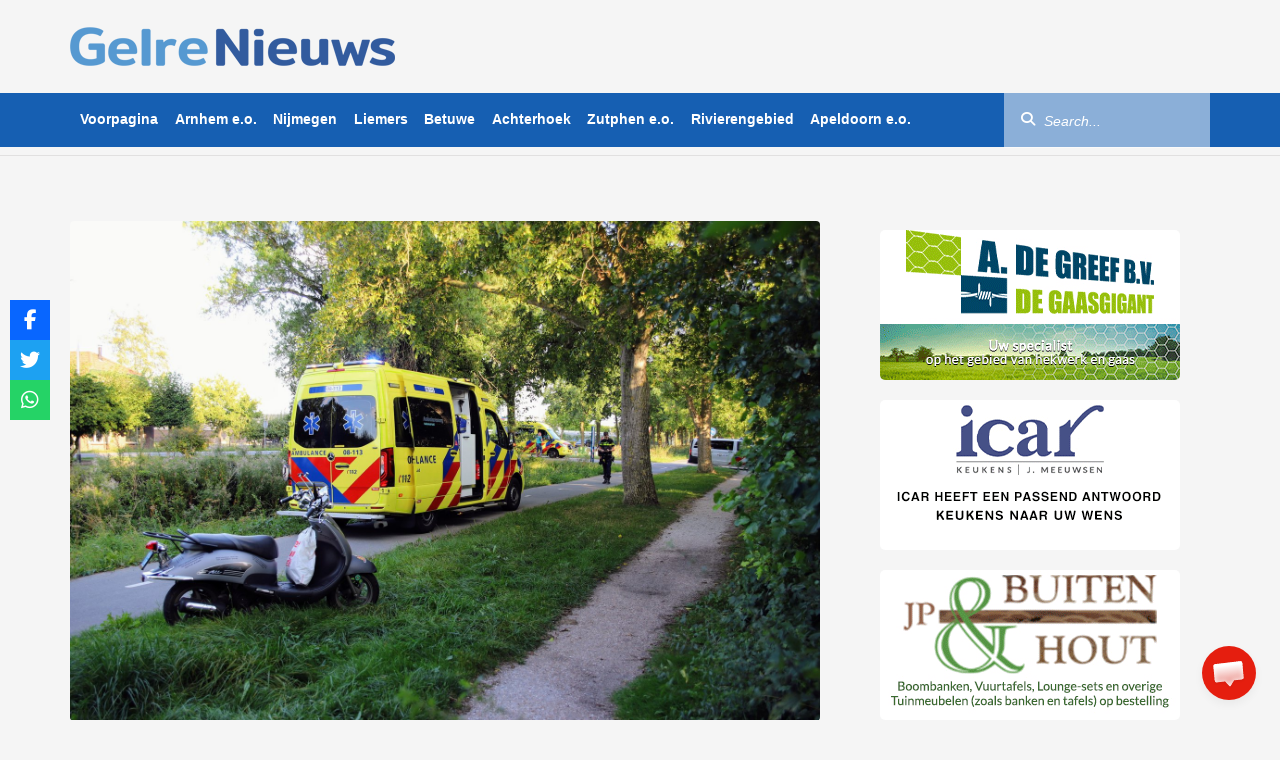

--- FILE ---
content_type: application/javascript
request_url: https://client.crisp.chat/static/javascripts/nl_default_b8bd542.js
body_size: 4235
content:
/**
 * crisp-client
 * @version v4.2.2 b8bd542
 * @author Crisp IM SAS
 * @date 1/31/2026
 */
const e={locale_name:"Dutch",locale_code:"nl",locale_direction:"ltr"},t=JSON.parse('{"common":{"close":"Sluit"},"date":{"hour_singular":"Een uur geleden","hour_plural":"%1s uur geleden","minute_singular":"Een minuut geleden","minute_plural":"%1s minuten geleden","second":"Een paar seconden geleden","now":"Zojuist"},"duration":{"days":"Een paar dagen","hour_singular":"Een uur","hour_plural":"%1s uren","minute_singular":"Een minuut","minute_plural":"%1s minuten","second":"Enkele seconden","now":"Direct"},"days":{"monday":"maandag","tuesday":"dinsdag","wednesday":"woensdag","thursday":"donderdag","friday":"vrijdag","saturday":"zaterdag","sunday":"zondag"},"months":{"january":"januari","february":"februari","march":"maart","april":"april","may":"mei","june":"juni","july":"juli","august":"augustus","september":"september","october":"oktober","november":"november","december":"december"},"theme_text":{"default_chat":"Vragen? Chat met ons!","1_chat":"Vragen? Chat met mij!","2_chat":"Stel ons uw vragen","3_chat":"Stel mij uw vragen","4_chat":"Chat met support"},"theme_welcome":{"default_chat":"Hoe kunnen wij helpen met %1s?","1_chat":"Hoi, wilt u met ons chatten?","2_chat":"Wilt u iets vragen?","3_chat":"Hallo, u kan ons alles vragen over %1s.","4_chat":"Hallo! Waarmee kan ik u helpen? :)","5_chat":"Heeft u een vraag over %1s?"},"minimized":{"unauthorized_pane":"Ongeldige website","tooltip_entice_title_search":"Vragen? Zoek in onze help!","tooltip_entice_status_online":"Support is online.","tooltip_entice_status_away":"Support is afwezig.","tooltip_entice_action_chat":"Chat met het team van %1s","tooltip_entice_action_search":"Zoek op","tooltip_button_open_hint":"Open de chat","tooltip_button_close_hint":"Chat sluiten"},"chat":{"minimized_tooltip_message_compose":"Typ een antwoord","minimized_connect_alert_failure":"Verbinding maken mislukt. Het sturen van berichten is niet mogelijk.","chat_header_mode_chat":"Conversatie","chat_header_mode_helpdesk":"Artikelen","chat_header_mode_search":"Zoek op","chat_header_pad_title":"Snelle acties","chat_header_pad_action_close":"Chat minimaliseren","chat_header_pad_action_expand":"Weergave uitbreiden","chat_header_pad_action_collapse":"Weergave samenvouwen","chat_header_pad_action_download":"Transcript downloaden","chat_header_pad_action_add":"Nieuw gesprek","chat_header_initial_avatar_website_tooltip":"En %1s meer","chat_header_automated_label":"Ons team kan ook helpen","chat_header_ongoing_from":"van","chat_header_ongoing_status_metrics":"Antwoord doorgaans binnen %1s","chat_header_ongoing_status_last":"Voor het laatst actief %1s","chat_header_ongoing_status_online":"Support is online","chat_header_ongoing_status_away":"Support is afwezig","chat_header_ongoing_channel_continue":"Ga door via %1s","chat_header_ongoing_channel_continue_email":"E-mail","chat_header_ongoing_channel_continue_phone":"Telefoon","chat_header_channels":"Meer kanalen","chat_header_conversations":"Al je gesprekken","chat_header_helpdesk_curated":"Meest gelezen artikelen","chat_header_helpdesk_results":"Gezochte artikelen","chat_header_button_expand_hint":"Chat uitbreiden","chat_header_button_collapse_hint":"Chat samenvouwen","chat_conversations_conversation":"Gesprek","chat_conversations_yourself":"U","chat_conversations_no_message":"Geen berichten","chat_alerts_new_messages":"Er zijn nieuwe berichten. Klik om ze te bekijken.","chat_alerts_email_invalid":"Het e-mailadres is niet correct ingevoerd, wilt u deze controleren?","chat_alerts_wait_reply_online":"Bedankt! We reageren zo snel mogelijk.","chat_alerts_wait_reply_away":"Wij zijn op dit moment niet online. Wij zullen u via e-mail antwoorden.","chat_alerts_warn_reply_email_default":"Geef hier een e-mail op om notificaties te ontvangen.","chat_alerts_warn_reply_email_force":"Stel uw e-mail in om door te gaan.","chat_alerts_warn_reply_phone_default":"Klik om notificaties te ontvangen op uw telefoon.","chat_alerts_warn_reply_phone_force":"Stel uw telefoon in om verder te gaan.","chat_alerts_warn_prompt":"Vul het formulier in om verder te gaan.","chat_pickers_selector_smileys":"Smileys","chat_pickers_selector_gifs":"GIFs","chat_pickers_smiley_search":"Een emoji zoeken...","chat_pickers_smiley_group_smileys_people":"Glimlach &amp; Mensen","chat_pickers_smiley_group_animals_nature":"Dieren &amp; Natuur","chat_pickers_smiley_group_food_drink":"Eten en drinken","chat_pickers_smiley_group_activities":"Activiteiten","chat_pickers_smiley_group_travel_places":"Plaatsen","chat_pickers_smiley_group_objects":"Objecten","chat_pickers_smiley_group_symbols":"Symbolen","chat_pickers_smiley_group_flags":"Vlaggen","chat_pickers_gif_search":"Zoek GIFs...","chat_pickers_no_results":"Geen resultaten. Probeer een andere zoekopdracht.","chat_feedback_rate_title":"Hoe hebben we het gedaan?","chat_feedback_rate_placeholder":"Iets te zeggen?","chat_feedback_rate_submit":"Stuur uw beoordeling","chat_message_file_name":"Toegevoegd bestand","chat_message_tag_automated":"Bot","chat_message_tag_participant":"Deelnemer","chat_message_tag_edited":"Aangepast","chat_message_tag_translated":"Vertaald","chat_message_source_badge":"AI","chat_message_source_label":"Antwoord","chat_message_source_sources":"Bronnen","chat_message_event_thinking":"Denken...","chat_message_info_read":"Gelezen","chat_message_info_sending":"Verzenden","chat_message_error_retry":"Versturen mislukt. Opnieuw proberen?","chat_message_error_reason_blocked":"Niet toegestaan om te verzenden.","chat_message_error_reason_spam":"Bericht is spam.","chat_message_error_reason_quota":"Quotalimiet overschreden.","chat_message_error_reason_signature":"Handtekening ongeldig. Pagina opnieuw laden.","chat_message_error_reason_ticket":"Probeer een ander netwerk te gebruiken.","chat_message_error_reason_timeout":"Controleer je netwerkverbinding.","chat_message_error_reason_other":"Onbekende foutoorzaak.","chat_message_send_abort_warn":"Sommige berichten zijn nog niet verstuurd. Als u deze pagina verlaat, wordt het bericht niet verstuurd.","chat_message_transcript_name":"Chat Transcript op %1s","chat_message_transcript_content_title":"Dit is het transcript van je gesprek met %1s op de %2s:","chat_form_field_message":"Typ een bericht...","chat_form_field_disabled":"Chat is niet beschikbaar.","chat_form_send_hint":"Stuur","chat_form_attach_tooltip":"Stuur een bestand","chat_form_attach_wait_preparing":"Voorbereiding","chat_form_attach_wait_uploading":"Uploaden","chat_form_attach_alert_quota":"Dagelijkse bestandsupload quotum is overschreden, of de bestandsextensie is niet toegestaan.","chat_form_attach_alert_size":"Dit bestand overschrijdt de maximale toegestane grootte. Verklein het bestand en probeer het nogmaals.","chat_form_attach_alert_error":"Er is een fout opgetreden bij het uploaden van uw bestand. Probeer het opnieuw.","chat_form_attach_abort_warn":"Navigeren tijdens het uploaden van een bestand stopt de upload.","chat_form_attach_confirm_upload":"Dit bestand uploaden?","chat_form_smiley_tooltip":"Emoji invoegen","chat_form_speech_tooltip":"Audiobericht opnemen","chat_form_speech_capture_error":"Kon geen audio opnemen van uw microfoon. Heb je toegang toegestaan?","chat_form_speech_abort_warn":"Als u navigeert voordat uw audio-opname is verzonden, gaat deze verloren.","chat_form_feedback_tooltip":"Beoordeel deze chat","chat_game_controls_stop":"Stop met spelen","chat_message_text_identity_main":"In het geval dat u vertrekt of wij later antwoorden:","chat_message_text_identity_ask":"hoe kunnen wij u bereiken?","chat_message_text_identity_pick_email":"E-mail","chat_message_text_identity_pick_phone":"Telefoon","chat_message_text_game_main":"De wachttijd kan oplopen.","chat_message_text_game_ask":"Wilt u een spelletje spelen terwijl u wacht?","chat_message_text_game_pick_yes":"Speel een spelletje","chat_message_text_game_pick_no":"Nee, bedankt","chat_message_text_feedback_main":"Bedankt om met ons te praten.","chat_message_text_feedback_ask":"Wilt u onze support beoordelen?","chat_message_text_feedback_pick_rate":"Beoordeel support","chat_message_text_feedback_pick_ignore":"Nee, bedankt","chat_message_text_feedback_submitted":"Bedankt voor uw feedback!","chat_message_text_field_return":"Terug naar bericht","chat_message_audio_play_hit":"Audio afspelen","chat_message_audio_play_error":"Kon dit audiobestand niet afspelen. Het is misschien verlopen.","chat_identity_ask_email":"Wat is uw e-mailadres?","chat_identity_ask_explain_email":"Voer je e-mailadres in om te weten wanneer we reageren:","chat_identity_ask_field_email":"Voer uw e-mailadres in...","chat_identity_ask_submit_email":"Mijn e-mail instellen","chat_identity_ask_phone":"Wat is uw telefoonnummer?","chat_identity_ask_explain_phone":"Voer je telefoon in om op de hoogte te worden gesteld wanneer we reageren:","chat_identity_ask_field_phone":"Voer uw telefoonnummer in...","chat_identity_ask_submit_phone":"Mijn telefoon instellen","chat_identity_ask_skip":"Overslaan","chat_authenticate_check_email":"Controleer je e-mail","chat_authenticate_check_phone":"Controleer je sms-berichten","chat_authenticate_check_platform":"Controleer uw %1s","chat_authenticate_explain":"We hebben je zojuist een code gestuurd om je identiteit te verifiëren:","chat_authenticate_error_invalid":"Deze verificatiecode is ongeldig. Probeer het opnieuw.","chat_authenticate_submit":"Mijn identiteit verifiëren","chat_state_main":"Uw gesprek is beëindigd","chat_state_start":"Nieuw gesprek starten","chat_state_reopen":"Ga verder in dit gesprek","chat_state_error_reason_socket_not_children_enabled":"Interne fout. Probeer te verversen?","chat_state_error_reason_cannot_derive_child_from_parent":"Kan geen nieuwe conversatie maken door onverwachte fout.","chat_state_error_reason_parent_creates_children_too_fast":"Je creëert te snel te veel gesprekken!","chat_state_error_reason_other":"Kan nu geen nieuw gesprek starten. Probeer het later nog eens.","chat_frame_previous_tooltip":"Terug naar berichten","chat_offline_main":"Netwerk offline. Opnieuw verbinding maken...","chat_offline_inactive":"Offline. U was inactief voor enige tijd.","chat_offline_fail":"Offline. Herlaad de pagina aub.","chat_offline_label_frozen":"Er kunnen momenteel geen berichten ontvangen of verzonden worden.","chat_offline_label_resume":"Nu opnieuw verbinden?","chat_health_main":"Sommige van onze producten werken niet.","chat_health_label_link":"Zie onze statuspagina","chat_health_label_updates":"voor meer updates.","chat_helpdesk_search_empty":"Geen zoekresultaten. Probeer andere trefwoorden.","chat_helpdesk_search_unpopulated":"Er is geen inhoud!","chat_helpdesk_search_form_field":"Zoek in ons helpcentrum...","chat_helpdesk_viewer_updated":"Bijgewerkt %1s","chat_helpdesk_viewer_article_reader":"Artikel lezer","chat_helpdesk_viewer_open_tooltip":"Bekijk in Helpdesk","chat_helpdesk_navigation_previous_tooltip":"Ga terug","chat_helpdesk_navigation_description_none":"Vind hulpartikelen in deze sectie. Selecteer een artikel om te lezen of ga terug voor meer.","chat_helpdesk_result_articles_none":"Geen artikel","chat_helpdesk_result_articles_singular":"%1s artikel","chat_helpdesk_result_articles_plural":"%1s artikelen","chat_helpdesk_result_articles_in_sections":"%1s artikelen in%2s rubrieken","chat_helpdesk_result_section_none":"Andere artikelen"},"search":{"identity_retract_tooltip":"Zijbalk intrekken","browse_recent_title":"Recente zoekopdrachten","browse_frequent_title":"Vaak zoeken","browse_frequent_empty":"Niet vaak zoeken.","engine_by":"Antwoorden door","engine_get":"Koop de jouwe","prompt_controls_title":"Vragen? Stel hier alles","prompt_controls_expand_tooltip":"Zijbalk uitvouwen","prompt_controls_magic_label":"Werkt met","prompt_controls_magic_runtime":"AI","prompt_controls_field_placeholder":"Waar ben je naar op zoek?","prompt_controls_field_submit_large":"Vraag onze AI","prompt_controls_field_submit_small":"Vraag","entice_title":"Zoek op %1s","entice_search":"Probeer die zoekopdrachten eens!","results_answer_title":"Snel antwoord","results_answer_quickie_title":"Ik heb dit antwoord voor je gemaakt:","results_answer_quickie_generated":"AI-antwoord gegenereerd op basis van gevonden gegevens","results_answer_quickie_generating":"Je antwoord wordt gegenereerd...","results_answer_quickie_searching":"Op zoek naar resultaten...","results_answer_quickie_thinking":"Denken","results_answer_quickie_empty":"Ik kon geen relevante resultaten voor u vinden. Kunt u uw zoekopdracht verfijnen?","results_answer_support_question":"Heb je nog vragen?","results_answer_support_contact":"Contact Ondersteuning","results_sources_title":"Resultaten gevonden","results_sources_result_title_empty":"Document heeft geen titel","results_sources_result_quality":"%1s kwaliteit","results_sources_result_details_origin_answer":"Antwoordfragment","results_sources_result_details_origin_webpage":"Webpagina op %1s","results_sources_result_details_origin_document":"Documentbestand","results_sources_result_details_origin_helpdesk":"Helpdesk artikel","results_sources_result_details_origin_other":"Andere bron","results_sources_result_details_date":"Geïndexeerd op %1s","results_sources_result_details_target":"Zie origineel","results_sources_result_details_target_helpdesk":"Zie artikel","results_error_title":"Oeps. De AI is offline!","results_error_explain":"We kunnen uw vraag op dit moment niet beantwoorden. Probeer het later nog eens.","results_error_retry":"Probeer het nog eens?","navigation_state_to":"naar","navigation_state_of":"van","navigation_state_results":"resultaten"},"call":{"ring_title_website":"%1s Support","ring_title_label":"%1s probeert u te bellen...","ring_actions_decline":"Weigeren","ring_actions_accept":"Accepteren","screen_label_audio_muted":"Audio gedempt","screen_label_video_muted":"Video gedempt","screen_status_connecting":"Verbinden...","screen_status_ongoing":"Aan het bellen","screen_action_audio_enabled_tooltip":"Audio uitschakelen","screen_action_audio_disabled_tooltip":"Audio inschakelen","screen_action_video_enabled_tooltip":"Video uitschakelen","screen_action_video_disabled_tooltip":"Video inschakelen","screen_action_screensharing_disabled_tooltip":"Scherm delen","screen_action_screensharing_enabled_tooltip":"Scherm niet langer delen","screen_action_hangup_enabled_tooltip":"Einde gesprek","screen_action_hangup_disabled_tooltip":"Einde gesprek","screen_action_toggle_enabled_tooltip":"Volledig scherm","screen_action_toggle_disabled_tooltip":"Volledig scherm afsluiten","call_abort_warn":"Navigeren tijdens een actieve oproep stopt de oproep."},"browsing":{"assist_mouse_tooltip":"%1s helpt u"},"magnify":{"tooltip_previous":"Vorige","tooltip_next":"Volgende","tooltip_download":"Downloaden"}}'),a={_meta:e,_strings:t};export{e as _meta,t as _strings,a as default};
